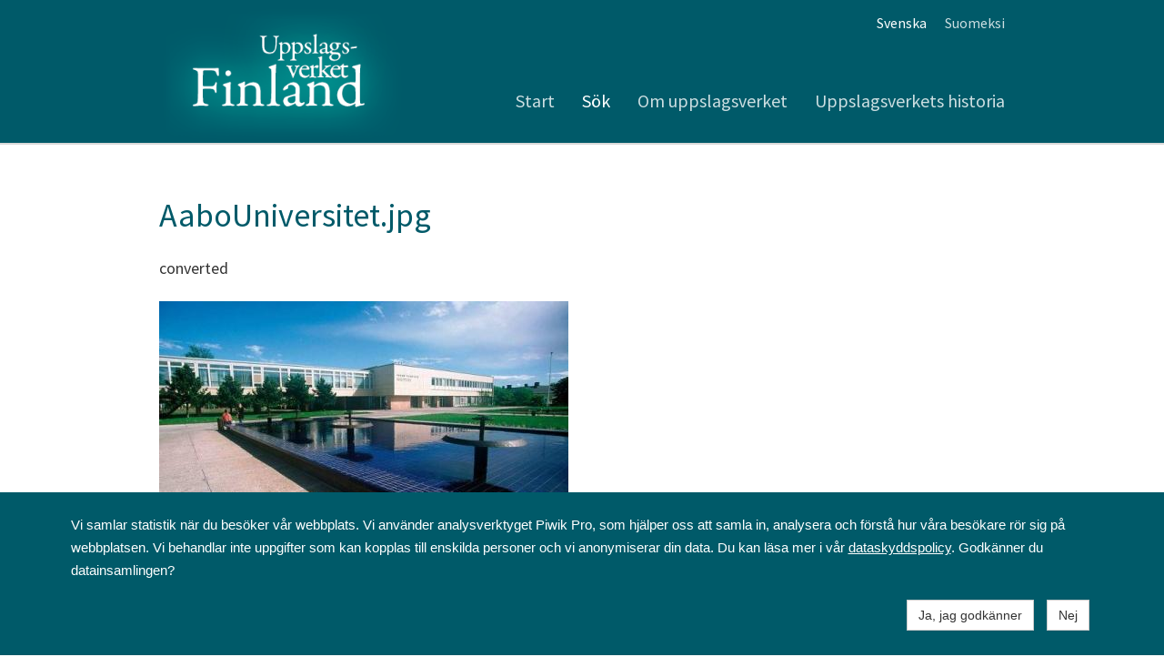

--- FILE ---
content_type: text/html; charset=UTF-8
request_url: https://uppslagsverket.fi/sv/sok/view-170045-40463
body_size: 3419
content:
<!doctype html>
<html dir="LTR" lang="sv"><head><title>Sök - Uppslagsverket Finland</title><meta http-equiv="Content-Type" content="text/html; charset=utf-8" /><meta name="viewport" content="width=device-width, height=device-height, initial-scale=1.0, maximum-scale=1.0" /><meta name="generator" content="Digistoff"/><meta name="keywords" content="Uppslagsverk, Finland"/><meta name="title" content="Sök"/><meta name="description" content="Uppslagsverket Finland består av av experter uppdaterad, neutral och oberoende referensinformation, och kan således citeras t.ex. i Wikipedia."/><link rel="stylesheet" type="text/css" href="https://ajax.googleapis.com/ajax/libs/jqueryui/1.10.3/themes/smoothness/jquery-ui.min.css" /><link rel="stylesheet" type="text/css" href="https://netdna.bootstrapcdn.com/bootstrap/3.3.4/css/bootstrap.min.css" /><link rel="stylesheet" type="text/css" href="https://cdnjs.cloudflare.com/ajax/libs/font-awesome/4.7.0/css/font-awesome.min.css" /><link rel="stylesheet" type="text/css" href="https://cdnjs.cloudflare.com/ajax/libs/bootstrap3-dialog/1.34.3/css/bootstrap-dialog.min.css" /><link rel="stylesheet" type="text/css" href="https://cdnjs.cloudflare.com/ajax/libs/bootstrap-colorpicker/2.3.6/css/bootstrap-colorpicker.min.css" /><link rel="stylesheet" type="text/css" href="/System/Style/combined.1620305430.css" /><link rel="stylesheet" type="text/css" href="/Site/Data/2408/Resource/style.1761219549.css" /><link rel="stylesheet" type="text/css" href="/System/Template/Common/style.1728642801.css" /><link rel="stylesheet" type="text/css" href="/Site/Data/2408/Resource/Template/Template02/9225/style.1664355599.css" /><script type="text/javascript" src="https://ajax.googleapis.com/ajax/libs/jquery/1.9.1/jquery.min.js"></script><script type="text/javascript" src="https://cdnjs.cloudflare.com/ajax/libs/headjs/1.0.3/head.load.min.js"></script><script type="text/javascript" src="/Vendor/jquery-mobile-1.4.5-events/jquery.mobile.custom.min.js"></script><script type="text/javascript">
head.js("https://ajax.googleapis.com/ajax/libs/jqueryui/1.10.3/jquery-ui.min.js",
	"https://netdna.bootstrapcdn.com/bootstrap/3.3.4/js/bootstrap.min.js",
	"https://cdnjs.cloudflare.com/ajax/libs/lodash.js/4.17.4/lodash.min.js",
	"https://cdnjs.cloudflare.com/ajax/libs/bootstrap3-dialog/1.34.3/js/bootstrap-dialog.min.js",
	"https://cdnjs.cloudflare.com/ajax/libs/bootstrap-colorpicker/2.3.6/js/bootstrap-colorpicker.min.js",
	"https://cdnjs.cloudflare.com/ajax/libs/html5-history-api/4.2.2/history.min.js",
	"https://cdnjs.cloudflare.com/ajax/libs/cropit/0.5.1/jquery.cropit.min.js",
	"https://www.google.com/jsapi",
	"/Vendor/ckeditor-4.20.0/ckeditor.js",
	"/Vendor/ckeditor-4.20.0/adapters/jquery.js",
	"/System/Script/combined.1764156783.js",
	"/Site/Data/2408/Resource/script.1761219549.js",
	"/System/Template/Common/script.1517308793.js",
	"/Site/Data/2408/Resource/Template/Template02/9225/script.1561468168.js");
</script>        <style>
            .ds-consent-message {
                width: 100%;
                position: fixed;
                bottom: 0;
                left: 50%;
                transform: translateX(-50%);
                z-index: 999999;
                padding: 1em;
                background-color: #2C2C2C;
                color: white;
                font-family: Arial, sans-serif;
                font-size: 15px;
                line-height: 25px;
            }
            .ds-consent-message .ds-consent-inner { max-width:1170px; }
            .ds-consent-message .ds-consent-inner a, .ds-consent-message .ds-consent-inner a:link, .ds-consent-message .ds-consent-inner a:visited { text-decoration: underline; color: white; border-radius: 0; text-decoration-color: white; }
        </style>
        </head><body class="Template Template02 Template-9225 lang-sv sub DS-2408 Page-86877 page_86877" data-id="9225" data-action="index" data-mapsapikey="AIzaSyCB5JB0c419UY4g7xULme_Bw9KDBSEUG6M"><div class="Section ds-content ds_content" id="ds-0" data-action="index" data-scope="content" data-type="content"><div class="Section sections" data-action="index"><nav class="Section topbar" data-action="index"><div class="Widget Text" data-action="index"><a href="/sv/start/"><img src="/Site/Data/2408/Images/Layout/uppslagsverket-logo-mobil.1561466417.svg"/></a></div><div class="Widget Text offcanvas-toggle" data-action="index"><a aria-controls="sidebar" tabindex="0" aria-expanded="false" href="#" role="button" class="material-icons"></a></div></nav><div class="Section offcanvas offcanvas-right" data-action="index"><aside class="Section sidebar" id="sidebar" data-action="index"><div class="Section inner" data-action="index"><div class="Widget Nav lang-nav" data-action="index"><span class="items items_level_0">
    <span class="item item_active item_unique_sv item_active_unique_sv"><span class="item_inner"><a href="/sv/" aria-current="page">Svenska</a></span></span><span class="item item_unique_suomeksi"><span class="item_inner"><a href="/suomeksi/">Suomeksi</a></span></span></span>
</div><div class="Widget Nav RecNav main-nav Collapsing" data-action="index"><ul class="items items_level_1 level1">
    <li class="item item_unique_start"><a href="/sv/start/">Start</a></li><li class="item item_active item_unique_sok item_active_unique_sok"><a href="/sv/sok/" aria-current="page">Sök</a></li><li class="item item_unique_om_uppslagsverket"><a href="/sv/om_uppslagsverket/">Om uppslagsverket</a></li><li class="item item_unique_historia"><a href="/sv/historia/">Uppslagsverkets historia</a></li></ul>
</div></div></aside><section class="Zone Zone-21265 Zone-target zone1_1 content" data-id="21265" data-action="index"><header class="Section header-outer header1" data-action="index"><div class="Section header-inner" data-action="index"><div class="Widget Text logo" data-action="index"><a href="/sv/start/"><img src="/Site/Data/2408/Images/Layout/uppslagsverket-logo.1561465399.png"/></a></div><div class="Widget Nav lang-nav" data-action="index"><span class="items items_level_0">
    <span class="item item_active item_unique_sv item_active_unique_sv"><span class="item_inner"><a href="/sv/" aria-current="page">Svenska</a></span></span><span class="item item_unique_suomeksi"><span class="item_inner"><a href="/suomeksi/">Suomeksi</a></span></span></span>
</div><div class="Widget Nav main-nav" data-action="index"><span class="items items_level_1">
    <span class="item item_unique_start"><span class="item_inner"><a href="/sv/start/">Start</a></span></span><span class="item item_active item_unique_sok item_active_unique_sok"><span class="item_inner"><a href="/sv/sok/" aria-current="page">Sök</a></span></span><span class="item item_unique_om_uppslagsverket"><span class="item_inner"><a href="/sv/om_uppslagsverket/">Om uppslagsverket</a></span></span><span class="item item_unique_historia"><span class="item_inner"><a href="/sv/historia/">Uppslagsverkets historia</a></span></span></span>
</div></div></header><div class="Module CatalogView Module-170045 Module-target CatalogView-view module_170045 CatalogView_view Uppslagsverket" data-id="170045" data-action="view">    <div class="container-fluid">
        <div class="row">
            <div class="col-md-12">
                <h1>
                    AaboUniversitet.jpg                                    </h1>
            </div>
        </div>
        <div class="article">
                            converted                    </div>
                    <div class="row">
                <div class="col-md-12">
                            <a href="/.catalog-image/?itemId=40463&size=org&customerId=731" target="_blank">
            <img src="/.catalog-image/?itemId=40463&size=m&customerId=731" 
                class="img-responsive" 
                 />
        </a>
                        </div>
                        </div>
                        <br />
                            <div class="panel-group" id="accordion" role="tablist" aria-multiselectable="true">
                <div class="panel panel-default">
                    <div class="panel-heading" role="tab" id="metadataHeader">
                        <div class="panel-title">
                            <a role="button" data-toggle="collapse" data-parent="#accordion" 
                               href="#metadata40463" aria-expanded="false" 
                               aria-controls="metadata40463">
                                <i class="fa fa-info-circle"></i>
                                Info
                            </a>
                        </div>
                    </div>
                    <div id="metadata40463" class="panel-collapse collapse" role="tabpanel" aria-labelledby="metadataHeader">
                        <div class="panel-body">
                            <div class="container-fluid">
                                                                                                                                
                                    <div class="row">
                                        <div class="col-md-4">
                                            Aktörer
                                        </div>
                                        <div class="col-md-8">
                                            utgivare: Svenska folkskolans vänner<br />upphovsman: Main.DataConverter<br />ägare: Svenska folkskolans vänner<br />                                        </div>
                                    </div>
                                                                                                    <div class="row">
                                        <div class="col-md-4">
                                            Ämnesord
                                        </div>
                                        <div class="col-md-8">
                                            fotografier, byggnader, universitet, universitetsområden                                        </div>
                                    </div>
                                                                <div class="row">
                                    <div class="col-md-4">
                                        Objektet skapat och/eller period början
                                    </div>
                                    <div class="col-md-8">
                                        -.-.-                                    </div>
                                </div>
                                <div class="row">
                                    <div class="col-md-4">
                                        Period slutar
                                    </div>
                                    <div class="col-md-8">
                                        -.-.-                                    </div>
                                </div>
                                                                                                    <div class="row">
                                        <div class="col-md-4">
                                            Rättighet
                                        </div>
                                        <div class="col-md-8">
                                                                                        <a href="http://pondus.webbhuset.fi/rights/forbehall_fri_tillgang/" target="_blank">Förbehåll: Material med förbehåll men fri tillgång</a>
                                        </div>
                                    </div>
                                                                                                    <div class="row">
                                        <div class="col-md-4">
                                            Typ
                                        </div>
                                        <div class="col-md-8">
                                            Bild                                        </div>
                                    </div>
                                 
                                <div class="row">
                                    <div class="col-md-8 col-md-offset-4">
                                                                                    Skapat 04.05.2009<br />
                                                                                                                            Uppdaterat 31.05.2023<br />
                                                                            </div>
                                </div>
                            </div>
                        </div>
                    </div>
                </div>
            </div>
                </div>
    </div><div class="Widget Nav footer lang-nav" data-action="index"><span class="items items_level_0">
    <span class="item item_active item_unique_sv item_active_unique_sv"><span class="item_inner"><a href="/sv/" aria-current="page">Svenska</a></span></span><span class="item item_unique_suomeksi"><span class="item_inner"><a href="/suomeksi/">Suomeksi</a></span></span></span>
</div><footer class="Module Text Module-153556 Text-index module_153556 Text_index width-full inner-12 text-light footer footer1" style="background-color:rgba(0,0,0,1); " data-id="153556" data-action="index"><div class="textContent"><p style="text-align: center;"><a class="sfv-logo" href="https://sfv.fi"><img src="//sfv3.webbhuset.fi/Site/Data/2942/Images/Layout/sfv-logo-vit.svg" style="max-width:72px;" /></a></p>

<p style="text-align: center;">Svenska folkskolans v&auml;nner rf<br />
Annegatan 12<br />
00120 Helsingfors<br />
09 6844 570<br />
sfv@sfv.fi</p>
</div></footer></section></div></div></div>                    <div class="ds-consent-message">
                        <div class="container-fluid ds-consent-inner">
                            <div class="row" style="padding: 0.5em;">
                                <div class="col-md-12">
                                    <div class="Module Text Module-218197 Text-index module_218197 Text_index" data-id="218197" data-action="index"><div class="textContent"><div>Vi samlar statistik n&auml;r du bes&ouml;ker v&aring;r webbplats. Vi anv&auml;nder analysverktyget Piwik Pro, som hj&auml;lper oss att samla in, analysera och f&ouml;rst&aring; hur v&aring;ra bes&ouml;kare r&ouml;r sig p&aring; webbplatsen. Vi behandlar inte uppgifter som kan kopplas till enskilda personer och vi anonymiserar din data. Du kan l&auml;sa mer i v&aring;r <a href="https://www.sfv.fi/sv/vem/forvaltning/dataskyddspolicy/">dataskyddspolicy</a>. Godk&auml;nner du datainsamlingen?</div>
<style type="text/css">.ds-consent-message { color: white; background-color: rgba(0,90,105,1); }
</style>
</div></div>                                </div>
                            </div>
                            <div class="row" style="padding: 0.5em;">
                                <div class="col-md-6 col-md-offset-6 text-right">
                                    <a href="_ds_consent_yes" class="btn btn-default" style="margin:5px;">Ja, jag godkänner</a>
                                    <a href="_ds_consent_no" class="btn btn-default" style="margin:5px;">Nej</a>
                                </div>
                            </div>
                        </div>
                    </div>
                    <div style="display:none!important; width:0; height:0;"><img src="/.count/?1769188910" width="0" height="0" style="display:none!important; width:0; height:0;" /></div></body></html>


--- FILE ---
content_type: text/css
request_url: https://uppslagsverket.fi/Site/Data/2408/Resource/Template/Template02/9225/style.1664355599.css
body_size: 3224
content:
@import url("https://fonts.googleapis.com/css?family=Source+Sans+Pro:400,400i,700,700i&display=swap");.nav,.pagination,.carousel,.panel-title a{cursor:pointer}p:last-child{margin-bottom:0}.Module:last-child{margin-bottom:0 !important}textarea{resize:vertical}@media (max-width: 650px){*{word-wrap:break-word}}@media (max-width: 767px){.col-margin{margin-bottom:1.5em}.col-margin:last-child{margin-bottom:0}}@media (min-width: 768px){.row-height{display:table;table-layout:fixed;height:100%;width:calc(100% + 30px)}.row-height>.col-height{display:table-cell;float:none;height:100%}.row-height>.col-height>.inside-full-height{height:100%;position:relative}.row-height>.col-top{vertical-align:top}.row-height>.col-middle{vertical-align:middle}.row-height>.col-bottom{vertical-align:bottom}}.topbar.Section{display:flex;flex-flow:row;justify-content:space-between;align-items:center;background:#fff;box-shadow:0 0 5px rgba(0,0,0,0.2);position:fixed;width:100%;top:0;z-index:25;min-height:50px;padding-left:15px;padding-right:15px;transition:all 0.2s;-webkit-transition:all 0.2s;-ms-transition:all 0.2s;-o-transition:all 0.2s;transition-timing-function:cubic-bezier(0.25, 0, 0.25, 1);-webkit-transition-timing-function:cubic-bezier(0.25, 0, 0.25, 1);-ms-transition-timing-function:cubic-bezier(0.25, 0, 0.25, 1);-o-transition-timing-function:cubic-bezier(0.25, 0, 0.25, 1)}@media (min-width: 961px){.topbar.Section{height:0;min-height:0;overflow:hidden}}.topbar.Section>*{color:#000;max-width:480px}.topbar.Section>:first-child{position:relative;width:70%;display:inline-flex}.topbar.Section>:first-child a img{display:block;width:100%;height:4rem;object-fit:contain;object-position:0 50%}.topbar.Section>:last-child{display:inline-flex;flex-flow:row nowrap;align-items:center;justify-content:flex-end;width:25%}.topbar.Section>:last-child a{font-family:'Material Icons';font-size:32px;line-height:1;word-wrap:normal}.topbar.Section>:last-child a:before{content:"menu"}.topbar.Section>:last-child a:focus,.topbar.Section>:last-child a:hover{text-decoration:none;outline:0}.topbar.Section>:last-child a.active:before{content:"close"}.topbar.Section a{cursor:pointer}.sections.Section{overflow:hidden;max-width:100%}.offcanvas{position:absolute;display:flex;flex-flow:row nowrap;width:100%;transition:all 0.2s;-webkit-transition:all 0.2s;-ms-transition:all 0.2s;-o-transition:all 0.2s;transition-timing-function:cubic-bezier(0.25, 0, 0.25, 1);-webkit-transition-timing-function:cubic-bezier(0.25, 0, 0.25, 1);-ms-transition-timing-function:cubic-bezier(0.25, 0, 0.25, 1);-o-transition-timing-function:cubic-bezier(0.25, 0, 0.25, 1)}@media (max-width: 767px){.offcanvas{width:100%}}@media (max-width: 960px){.offcanvas{padding-top:50px}}.offcanvas>*{min-height:calc(100vh - $topbar-height)}.offcanvas>.content{min-width:100%;min-height:100vh}.offcanvas>.sidebar{background:#fff;min-width:40%}@media (max-width: 767px){.offcanvas>.sidebar{min-width:80%}}.offcanvas.offcanvas-right{position:relative;left:0}.offcanvas.offcanvas-right>.sidebar{order:2}.offcanvas.offcanvas-right.active{left:-40%}@media (max-width: 767px){.offcanvas.offcanvas-right.active{left:-80%}}@media (min-width: 768px){.offcanvas.offcanvas-right.active{left:-250px}}html{font-size:10px}html,body{background:#fff;overflow-x:hidden;font-family:"Source Sans Pro",Sans-serif}body{font-size:18px;line-height:23.9994px}h1,h2,h3{font-family:"Source Sans Pro",Sans-serif;line-height:20px;color:#005a69}h1{margin:54px 0 18px 0;font-size:36px;line-height:46.8px}h1:first-child{margin:0 0 18px 0}h2{margin:27px 0 9px 0;font-size:30.6px;line-height:36px}h2:first-child{margin:0 0 1.5em 0}h3{margin:18px 0 4.5px 0;font-size:23.4px;line-height:28.8px}h3:first-child{margin:0 0 1.125em 0}h4:first-child{margin:0 0 .75em 0}a,a:not(.btn):visited{text-decoration:none;color:#005a69;transition:all 0.2s;-webkit-transition:all 0.2s;-ms-transition:all 0.2s;-o-transition:all 0.2s;transition-timing-function:cubic-bezier(0.25, 0, 0.25, 1);-webkit-transition-timing-function:cubic-bezier(0.25, 0, 0.25, 1);-ms-transition-timing-function:cubic-bezier(0.25, 0, 0.25, 1);-o-transition-timing-function:cubic-bezier(0.25, 0, 0.25, 1)}a:hover{color:#00b1cf}ol,ul{margin-bottom:1.5em}p{font-size:18px;line-height:23.9994px;margin-bottom:23.994px}p:last-child{margin-bottom:0}body.disable-modlayout .btn.btn-modlayout{display:none}.modal-body .Module{padding-top:0 !important;padding-bottom:0 !important}.Module.no-margin-bottom{margin-bottom:0}.bootstrap-dialog .modal-body .Module{background:#fff !important}.Module.ModuleLayout-config .dataset{padding-top:0.6rem}.Module.ModuleLayout-config .color-preview{width:18px;height:18px;border-radius:3px}.Module.ModuleLayout-config .value-selector{padding-top:0.8rem}.Module.ModuleLayout-index{margin:0 !important;height:0;display:none}@media (max-width: 990px){.content .Widget.DSZoneFunctions{margin-left:15px;margin-right:15px}}.content .Widget.DSZoneFunctions,.content .ds_modfunctions{max-width:960px;margin:0 auto}.content .Module{margin-bottom:0}.content .Zone>.Module,.content>.Module{padding-top:3em;padding-bottom:3em;margin-bottom:0}.content .Zone>.Module:not(.inner-full)>*,.content>.Module:not(.inner-full)>*{padding-left:15px;padding-right:15px}.content .Module:not(.width-full){max-width:960px;margin-left:auto;margin-right:auto}.content .Module .inner .btn-modlayout{display:none}.content .Module .inner .controller .btn-modlayout{display:inline-block}@media (min-width: 768px){.content .Module.hidden-desktop{display:none !important}}@media (max-width: 767px){.content .Module.hidden-mobile{display:none !important}}.content .Module.width-full{width:100%;max-width:100%;margin-left:auto;margin-right:auto}@media (min-width: 768px){.content .Module.width-full{padding-left:0;padding-right:0}}.content .Module.width-12{max-width:960px;margin-left:auto;margin-right:auto}.content .Module.width-8{max-width:669.99999px;margin-left:auto;margin-right:auto}.content .Module.text-dark *:not(.ds_modfunctions){color:#333}.content .Module.text-light *:not(.ds_modfunctions){color:#fff}.content .Module.text-light *:not(.ds_modfunctions) .pagination li a{background:none !important}.content .Module.text-light .alert-info{color:#31708f !important}.content .Module.text-light .alert-info *{color:#31708f !important}.content .Module.text-light .alert-warning{color:#8a6d3b !important}.content .Module.text-light .alert-warning *{color:#8a6d3b !important}.content .Module.text-light .dropdown-menu *{color:#333 !important}.content .Module.text-light input{color:#333 !important}.modal-body .content .Module.text-dark *:not(.ds_modfunctions){color:#333}.modal-body .content .Module.text-light *:not(.ds_modfunctions){color:#333}.content .Module.inner-12>*{max-width:960px;margin-left:auto;margin-right:auto}.content .Module.inner-8>*{max-width:639.99999px;margin-left:auto;margin-right:auto}.content .Module.group-by-2{float:left;width:470.4px;margin-left:calc((100% - 960px)/2);padding-left:0;padding-right:0}@media (max-width: 960px){.content .Module.group-by-2{margin-left:0;margin-right:1%;width:49%}}@media (max-width: 767px){.content .Module.group-by-2{width:100%;margin-left:0;margin-right:0;float:none}}.content .Module.group-by-2+.Module{float:right;width:470.4px;margin-right:calc((100% - 960px)/2);padding-left:0;padding-right:0}@media (max-width: 959px){.content .Module.group-by-2+.Module{width:49%;margin-left:1%;margin-right:0}}@media (max-width: 767px){.content .Module.group-by-2+.Module{width:100%;margin-left:0;margin-right:0;float:none}}.content .Module.group-by-2.group-by-col2-col1{width:620.8px}@media (max-width: 959px){.content .Module.group-by-2.group-by-col2-col1{width:64.6666%}}@media (max-width: 767px){.content .Module.group-by-2.group-by-col2-col1{width:100%;float:none}}.content .Module.group-by-2.group-by-col2-col1+.Module{width:320px}@media (max-width: 959px){.content .Module.group-by-2.group-by-col2-col1+.Module{width:33.3333%}}@media (max-width: 767px){.content .Module.group-by-2.group-by-col2-col1+.Module{width:100%;float:none}}.content .Module.group-by-2.group-by-col1-col2{width:320px}@media (max-width: 959px){.content .Module.group-by-2.group-by-col1-col2{width:33.3333%}}@media (max-width: 767px){.content .Module.group-by-2.group-by-col1-col2{width:100%;float:none}}.content .Module.group-by-2.group-by-col1-col2+.Module{width:620.8px}@media (max-width: 959px){.content .Module.group-by-2.group-by-col1-col2+.Module{width:64.6666%}}@media (max-width: 767px){.content .Module.group-by-2.group-by-col1-col2+.Module{width:100%;float:none}}.content .Module.group-by-2-rev{float:right;padding-left:0;padding-right:0;width:470.4px;margin-right:calc((100% - 960px)/2)}@media (max-width: 959px){.content .Module.group-by-2-rev{width:49%;margin-left:1%;margin-right:0}}@media (max-width: 767px){.content .Module.group-by-2-rev{width:100%;float:none}}.content .Module.group-by-2-rev+.Module{float:left;padding-left:0;padding-right:0;width:470.4px;margin-left:calc((100% - 960px)/2)}@media (max-width: 959px){.content .Module.group-by-2-rev+.Module{width:49%;margin-left:0;margin-right:1%}}@media (max-width: 767px){.content .Module.group-by-2-rev+.Module{width:100%;float:none}}.content .Module.group-by-2-rev.group-by-col1-col2{width:620.8px}@media (max-width: 959px){.content .Module.group-by-2-rev.group-by-col1-col2{width:64.6666%}}@media (max-width: 767px){.content .Module.group-by-2-rev.group-by-col1-col2{width:100%;float:none}}.content .Module.group-by-2-rev.group-by-col1-col2+.Module{width:320px}@media (max-width: 959px){.content .Module.group-by-2-rev.group-by-col1-col2+.Module{width:33.3333%}}@media (max-width: 767px){.content .Module.group-by-2-rev.group-by-col1-col2+.Module{width:100%;float:none}}.content .Module.group-by-2-rev.group-by-col2-col1{width:320px}@media (max-width: 959px){.content .Module.group-by-2-rev.group-by-col2-col1{width:33.3333%}}@media (max-width: 767px){.content .Module.group-by-2-rev.group-by-col2-col1{width:100%;float:none}}.content .Module.group-by-2-rev.group-by-col2-col1+.Module{width:620.8px}@media (max-width: 959px){.content .Module.group-by-2-rev.group-by-col2-col1+.Module{width:64.6666%}}@media (max-width: 767px){.content .Module.group-by-2-rev.group-by-col2-col1+.Module{width:100%;float:none}}.content .Module.group-by-3{float:left;padding-left:0;padding-right:0;width:310.4px;margin-right:9.6px;margin-left:calc((100% - 960px)/2)}@media (max-width: 959px){.content .Module.group-by-3{width:32.3333%;margin-left:0;margin-right:1%}}@media (max-width: 767px){.content .Module.group-by-3{width:100%;float:none}}.content .Module.group-by-3+.Module{float:left;padding-left:0;padding-right:0;width:310.4px;margin-left:4.8px;margin-right:4.8px}@media (max-width: 959px){.content .Module.group-by-3+.Module{width:32.3333%;margin-left:0.5%;margin-right:0.5%}}@media (max-width: 767px){.content .Module.group-by-3+.Module{width:100%;float:none}}.content .Module.group-by-3+.Module+.Module{float:right;padding-left:0;padding-right:0;width:310.4px;margin-right:calc((100% - 960px)/2)}@media (max-width: 959px){.content .Module.group-by-3+.Module+.Module{float:left;width:32.3333%;margin-left:1%;margin-right:0}}@media (max-width: 767px){.content .Module.group-by-3+.Module+.Module{width:100%;float:none}}.content .Module.group-by-2+.Module+*,.content .Module.group-by-2-rev+.Module+*,.content .Module.group-by-3+.Module+.Module+*{clear:both}.content .Module.padding-top-none{padding-top:0}.content .Module.padding-top-sm{padding-top:1.5em}.content .Module.padding-top-md{padding-top:3em}.content .Module.padding-bottom-none{padding-bottom:0}.content .Module.padding-bottom-sm{padding-bottom:1.5em}.content .Module.padding-bottom-md{padding-bottom:3em}@media (max-width: 960px){.content .Module.width-12{display:block;width:auto !important}}@media (max-width: 640px){.content .Module.width-8{display:block;width:auto !important}}.CatalogView2.width-full.inner-full div.outer-type-nav ul.type-nav{max-width:960px;margin-left:auto;margin-right:auto}.CatalogView2 .search{max-width:960px;margin-left:auto;margin-right:auto}.CatalogView2 div.outer-type-nav{background-color:#005a69}header{box-shadow:0 2px rgba(0,0,0,0.15)}@media (max-width: 960px){header{display:none}}header .header-inner{padding-left:1.5rem;padding-right:1.5rem;display:grid;grid-template-columns:31.5% 68.5%;grid-template-rows:auto auto;padding-top:1.5em;padding-bottom:1.5em;max-width:960px;margin-left:auto;margin-right:auto}header .logo{grid-row-end:span 2;align-self:end}header .logo a{display:inline-block}header .logo img{width:auto;height:auto;max-width:100%;max-height:100%}header .lang-nav{text-align:right}header .lang-nav .item a{transition:all 0.2s;-webkit-transition:all 0.2s;-ms-transition:all 0.2s;-o-transition:all 0.2s;transition-timing-function:cubic-bezier(0.25, 0, 0.25, 1);-webkit-transition-timing-function:cubic-bezier(0.25, 0, 0.25, 1);-ms-transition-timing-function:cubic-bezier(0.25, 0, 0.25, 1);-o-transition-timing-function:cubic-bezier(0.25, 0, 0.25, 1);display:inline-block;line-height:4rem;font-weight:400;margin-left:2rem}header .lang-nav .item a:hover{text-decoration:none}header .main-nav{align-self:end;text-align:right}header .main-nav a{margin-left:1.5em;display:inline-block;font-size:25.2px;line-height:1.5em}header .main-nav .item:first-child a{margin-left:0}.content>.sub-nav.Widget{padding-bottom:3em;text-align:center}.content>.sub-nav.Widget a{font-size:25.2px;line-height:2.1em;display:inline-block;margin-right:1.5em}@media (max-width: 960px){.content>.sub-nav.Widget{display:none}}.footer.lang-nav .item{display:none}.footer.lang-nav .item:not(:last-child){margin-right:1rem}.footer.Module{margin-top:auto}.sidebar.Section{background:#005a69}.sidebar.Section .inner.Section>*{padding:2rem;border-bottom:0.1rem solid rgba(0,0,0,0.1)}.sidebar.Section .inner.Section>*:last-child{border-bottom:none}.sidebar.Section .inner.Section .lang-nav.Nav{text-align:center}.sidebar.Section .inner.Section .lang-nav.Nav a{color:rgba(255,255,255,0.8);font-size:14.4px;margin-right:1rem}.sidebar.Section .inner.Section .lang-nav.Nav a:hover{text-decoration:none;color:#fff}.sidebar.Section .inner.Section .lang-nav.Nav .item_active a{color:#fff}.sidebar.Section .inner.Section .lang-nav.Nav .item:last-child a{margin-right:0}.sidebar.Section .inner.Section .main-nav.RecNav{padding-left:0;padding-right:0}.sidebar.Section .inner.Section .main-nav.RecNav>ul{margin-bottom:0}.sidebar.Section .inner.Section .main-nav.RecNav{transition:opacity 0.5s;position:relative}.sidebar.Section .inner.Section .main-nav.RecNav.activated{opacity:1;left:0}.sidebar.Section .inner.Section .main-nav.RecNav ul{padding:0;overflow:hidden;transition:all 0.2s;-webkit-transition:all 0.2s;-ms-transition:all 0.2s;-o-transition:all 0.2s;transition-timing-function:cubic-bezier(0.25, 0, 0.25, 1);-webkit-transition-timing-function:cubic-bezier(0.25, 0, 0.25, 1);-ms-transition-timing-function:cubic-bezier(0.25, 0, 0.25, 1);-o-transition-timing-function:cubic-bezier(0.25, 0, 0.25, 1)}.sidebar.Section .inner.Section .main-nav.RecNav ul.contracted{height:0px !important;pointer-events:none}.sidebar.Section .inner.Section .main-nav.RecNav ul li{transition:all 0.2s;-webkit-transition:all 0.2s;-ms-transition:all 0.2s;-o-transition:all 0.2s;transition-timing-function:cubic-bezier(0.25, 0, 0.25, 1);-webkit-transition-timing-function:cubic-bezier(0.25, 0, 0.25, 1);-ms-transition-timing-function:cubic-bezier(0.25, 0, 0.25, 1);-o-transition-timing-function:cubic-bezier(0.25, 0, 0.25, 1)}.sidebar.Section .inner.Section .main-nav.RecNav li{display:block;min-height:3.2rem}.sidebar.Section .inner.Section .main-nav.RecNav>ul>li:first-child{border-top:none}.sidebar.Section .inner.Section .main-nav.RecNav a{position:relative;display:block;padding-right:calc(15% + 2rem);font-size:1.6rem;padding-top:0.48rem;padding-bottom:0.48rem;line-height:2.24rem;min-height:2.24rem;vertical-align:middle}.sidebar.Section .inner.Section .main-nav.RecNav a:focus{text-decoration:none}.sidebar.Section .inner.Section .main-nav.RecNav .toggle{width:15%;display:inline-block;height:100%;position:absolute;text-align:right;top:0;right:2rem;cursor:pointer;overflow:hidden;transition:all 0.5s}.sidebar.Section .inner.Section .main-nav.RecNav .toggle i{position:absolute;left:50%;top:50%;transform:translate(-50%, -50%);-webkit-transform:translate(-50%, -50%);-o-transform:translate(-50%, -50%);-ms-transform:translate(-50%, -50%)}.sidebar.Section .inner.Section .main-nav.RecNav>ul>li>a:first-child{padding-left:2rem}.sidebar.Section .inner.Section .main-nav.RecNav>ul>li>ul>li>a:first-child{padding-left:4rem}.sidebar.Section .inner.Section .main-nav.RecNav>ul>li>ul>li>ul>li a:first-child{padding-left:6rem}.sidebar.Section .inner.Section .main-nav.RecNav>ul>li>ul>li>ul>li>ul>li a:first-child{padding-left:8rem}.sidebar.Section .inner.Section .main-nav.RecNav a{color:rgba(255,255,255,0.8)}.sidebar.Section .inner.Section .main-nav.RecNav a:hover{color:#fff;text-decoration:none}.sidebar.Section .inner.Section .main-nav.RecNav .item_active>a{color:#fff}.sidebar.Section .inner.Section .main-nav.RecNav .toggle{color:#fff}.sidebar.Section .inner.Section .Text.Module .textContent *{color:rgba(255,255,255,0.8)}.sidebar.Section .inner.Section .Text.Module .textContent a,.sidebar.Section .inner.Section .Text.Module .textContent i,.sidebar.Section .inner.Section .Text.Module .textContent span.fa{color:#fff}@media (min-width: 768px){.sidebar.Section{width:250px;min-width:250px}}body{font-size:18px;line-height:1.5em}a.uvf-btn-blue{background:#005a69;color:#fff !important;padding:1rem;text-align:center;font-weight:700;display:block;text-decoration:none;border:1px solid #005a69}a.uvf-btn-blue:hover{color:#005a69 !important;background:rgba(0,90,105,0.1)}.topbar .offcanvas-toggle a{color:#005a69}.content>.header-outer{background-color:#005a69}.content>.header-outer .header-inner{padding-top:0.5rem;padding-bottom:0}.content>.header-outer .header-inner .lang-nav a,.content>.header-outer .header-inner .main-nav a{color:#fff;opacity:.8}.content>.header-outer .header-inner .lang-nav a:hover,.content>.header-outer .header-inner .lang-nav a:focus,.content>.header-outer .header-inner .main-nav a:hover,.content>.header-outer .header-inner .main-nav a:focus{text-decoration:none;opacity:1;text-shadow:0 0 3px rgba(255,255,255,0.5)}.content>.header-outer .header-inner .lang-nav .item_active a,.content>.header-outer .header-inner .main-nav .item_active a{opacity:1}.content>.header-outer .header-inner .lang-nav a{font-size:16px}.content>.header-outer .header-inner .main-nav{align-self:start !important;padding-top:2rem}.content>.header-outer .header-inner .main-nav a{font-size:20px}.footer.Module{margin-top:10rem}


--- FILE ---
content_type: image/svg+xml
request_url: https://uppslagsverket.fi/Site/Data/2408/Images/Layout/uppslagsverket-logo-mobil.1561466417.svg
body_size: 3287
content:
<!-- Generator: Adobe Illustrator 23.0.3, SVG Export Plug-In  -->
<svg version="1.1" xmlns="http://www.w3.org/2000/svg" xmlns:xlink="http://www.w3.org/1999/xlink" x="0px" y="0px" width="235.8px"
	 height="99.2px" viewBox="0 0 235.8 99.2" style="enable-background:new 0 0 235.8 99.2;" xml:space="preserve">
<style type="text/css">
	.st0{fill:#005A69;}
</style>
<defs>
</defs>
<g>
	<path class="st0" d="M230.2,94.6c2.5,0.2,3.9,0.4,5.5,0.5c-2.6,2.5-2.8,2.5-11.3,4c-0.4-1.1-0.8-2.3-1.2-3.5
		c-0.4,0.1-1,0.1-1.4,0.3c-3.4,1.9-7,3.3-10.9,2.5c-5.7-1-9.8-4.2-11.3-9.9c-1.8-6.8-0.6-12.9,4.8-17.8c3.9-3.5,8.6-5,13.7-5.1
		c1.6,0,3.3,0,5.4,0c1-6,0.7-11.7,0-17.4c-1.4-1.2-2.6-2.3-4.2-3.6c3.2-2.4,6.9-2.4,10.9-3.8C230.1,59,229.9,76.6,230.2,94.6z
		 M222.8,92.7c2.3-5.1,1.4-10.6,1.1-16c-0.2-4.2-2.6-6.8-6.5-7.7c-4-0.9-7.7,0.6-9.7,4.3c-2.8,5.2-2.8,10.6,0.2,15.7
		C211.2,94.8,216.4,96.1,222.8,92.7z"/>
	<path class="st0" d="M15.1,70.7c4.3,0,8.7,0,13.6,0c1.1-1.4,2.4-3.1,4.2-5.4c0,5.3,0,9.7,0,14.2c-0.3,0.1-0.5,0.3-0.8,0.4
		c-1.1-1.4-2.3-2.8-3.8-4.7c-4.2,0-8.7,0-14,0c0,6.5-0.7,12.7,1.1,18.8c2.2,1,4.1,1.9,6.7,3c-4.1,2.2-7.7,0.8-11.1,0.9
		C7.6,98,4.2,99.2,0,97.5c2.3-1.2,4-2.1,5.7-3c2.2-4.4,3-35.9,0.9-43.9c-1.7-0.9-3.7-2-5.8-3.2c2.7-1.2,26.5-1.8,34.5-0.9
		c1.5,3.2,0.9,6.5,0.7,9.8c-0.4,0.1-0.7,0.3-1.1,0.4c-1.3-2.1-2.6-4.2-4-6.4c-5.1-1.8-10.2-1.2-15.1-0.9
		C14,53.7,13.6,64.6,15.1,70.7z"/>
	<path class="st0" d="M160.3,72.7c-0.7-0.8-1.6-2-2.7-3.3c2.2-2.8,5.6-3.1,8.7-4.6c0.5,1.7,0.9,3,1.4,4.5c2.2-1,4.1-2,6.1-2.7
		c7.6-2.7,13.3,0.8,14.3,8.8c0.4,3.1,0.2,6.3,0.3,9.5c0.1,3.1,0.4,6.3,0.6,9.4c1.4,1,2.6,1.8,3.9,2.6c-2.8,1.4-10.3,1.6-14.7,0.4
		c1.2-1.1,2.2-2.1,3.3-3.1c0.1-0.6,0.4-1.2,0.5-1.9c0.1-4.7,0.2-9.3,0.2-14c-0.1-7-5.3-10.3-11.9-7.5c-1,0.4-1.9,1.2-3,2
		c-0.1,1.5-0.3,3-0.4,4.4c0,5.6,0,11.3,0,16.8c1.5,1.1,2.6,2,4.6,3.4c-5.8,0.9-10.6,0.6-15.7-0.3c1.3-1.1,2.6-2.1,4.5-3.6
		C160.3,87,160.3,80,160.3,72.7z"/>
	<path class="st0" d="M61,96.7c1.2-0.8,2.4-1.6,4.3-2.9c0.3-6.5,0.5-13.4,0.8-20.1c-1.3-1.7-2.2-3-3.7-4.8c2.9-1.4,5.6-2.7,8.7-4.2
		c0.6,1.7,1,3,1.5,4.4c0.5-0.1,0.9-0.1,1.4-0.2c2.5-0.9,4.9-2.3,7.4-2.8c6-1.2,10.2,1.7,11.4,7.6c0.6,2.7,0.5,5.6,0.6,8.4
		c0.2,4,0.3,8,0.4,11.9c1.5,1.1,2.7,2,4.9,3.7c-5.7,0.8-10.4,0.1-16,0.5c1.8-1.9,2.8-3,4.4-4.7c0-5.4,0.2-11.4-0.1-17.3
		c-0.2-3.7-2.3-5.6-6.1-6.1c-2.9-0.4-4.9,0.1-8.8,2.7c0,6.8,0,13.9,0,21.4c0.9,0.8,2.1,1.8,4.1,3.4C70.8,98.2,66,98,61.3,97.9
		C61.2,97.5,61.1,97.1,61,96.7z"/>
	<path class="st0" d="M132.1,70.4c-0.5,1.2-1,2.6-1.6,4.1c-1.6,0.7-3.2,1.5-4.6,2.2c-1.9-1.4-1.1-2.7-0.3-3.7
		c3-3.5,6.6-6.1,11.2-7.1c5.5-1.2,10.1,2.6,10.4,8.5c0.2,4.6-0.1,9.3,0,14c0,1.7,0.6,3.4,0.9,5.3c2.2-0.1,3.7-0.2,5.3-0.2
		c-1.9,6.3-7.3,7-12.8,1.8c-2.5,1-4.9,2.2-7.4,3c-3.9,1.2-6.6-0.2-8-3.8c-1.5-3.7-0.3-7.1,3.3-8.8c1.6-0.8,3.5-1.2,5.2-1.8
		c2.3-0.8,4.7-1.6,6.8-2.3C142.5,71.8,139.6,68.1,132.1,70.4z M140.6,92.5c0.2-2.1,0.4-4.6,0.6-7.2c-4.2-1-7,0.5-9.7,2.3
		C130.9,93.8,133.7,95.5,140.6,92.5z"/>
	<path class="st0" d="M120.6,97.8c-6.7,0-12.2,0-17.7,0c-0.1-0.2-0.2-0.5-0.2-0.7c1.3-0.8,2.7-1.6,4.4-2.7c0.3-1.8,1-3.9,1-6
		c0.1-13.1,0-26.2,0-39.7c-0.9-1-1.9-2.3-3.3-4.1c3.4-1.3,6.4-2.4,9.8-3.7c0.1,1.8,0.3,3.1,0.3,4.4c-0.2,14.6-0.4,29.2-0.5,43.9
		c0,1.8,0.6,3.5,0.8,4.9C117,95.3,118.4,96.3,120.6,97.8z"/>
	<path class="st0" d="M179.2,12.8c-1.3,1.2-2.4,2.1-3.8,3.3c0.7-3.2,3.2-5.2,5.8-5.1c2.4,0.1,3.8,1.7,4,4.8c0.2,2.6,0.2,5.1,0.3,8.7
		c2.4-1.2,3.9-2,5.3-2.7c-0.1-0.7,0-1.1-0.2-1.3c-1.5-2.1-2.8-4.3-1-6.8c1.6-2.3,3.9-3,6.6-2.7c2.4,0.2,4.9,0.6,7.7,1
		c-1.2,1.3-2.4,2-2.5,2.9c-0.6,4.4-3.3,6.2-7.4,6.8c-0.5,0.1-1,0.6-2.1,1.2c3.2,2.1,6.6,1,9.5,2.4c2.4,1.7,2.6,3.9,1.3,6.5
		c-1.5,3.1-5.4,4.8-9.4,4.3c-3.2-0.4-4-1.2-5.2-5.2c0.3-0.6,0.7-1.3,1.2-1.9c0.4-0.5,0.9-1,1.5-1.6c-0.7-0.7-1.3-1.5-2-2.3
		c-1.3,0.5-2.5,0.9-3.7,1.4c-1.1-0.5-2.2-1-3.1-1.4c-1.7,0.5-3.3,1-5.3,1.6c-0.8-1.3-1.5-2.5-2.1-3.3c1-4.2,4.6-3.6,6.8-5
		C182.6,14.5,182.6,14.5,179.2,12.8z M193.3,27.2c-2.5,2.1-3,4-1.3,5.7c2.3,2.3,5,1.8,8.1,0c0.1-1.4,0.1-3,0.2-5.1
		C197.6,27.6,195.4,27.4,193.3,27.2z M194.5,11.9c-2.8,1.5-3,3.6-2.1,6c0.8,2,2.3,2.7,4.3,1.7C198.9,15.2,198.7,14.6,194.5,11.9z
		 M181.8,24.4c0-1.8,0-3,0-4.9c-1.8,1-3,1.7-4.2,2.4c0,0.4,0.1,0.8,0.1,1.2C178.9,23.5,180.1,23.9,181.8,24.4z"/>
	<path class="st0" d="M40.9,97.2c1.6-1,2.9-1.8,4.6-2.9c0-7,0-14.1,0-21.4c-0.9-1-2.1-2.2-3.4-3.5c2.8-2.7,6.4-2.7,10.1-4.2
		c0,10.1,0,19.4,0,28.8c1.9,1.1,3.4,2,5,3C54.7,98.2,44.8,98.4,40.9,97.2z"/>
	<path class="st0" d="M191.1,57.8c-2.1,2.8-5,0.4-6.8,1c-1.7-2.4-3.3-4.5-5.1-7c-1.9,2.8-0.9,4.7,0.2,6.9c-2.4,0-4.6,0-6.9,0
		c2.2-3.6,2.8-19.9,0.9-27.1c1.2-0.5,2.5-1,4.4-1.8c0,6.5,0,12.4,0,18.8c3.2-1,5-2.2,4.4-5.5c2.3-0.2,4.5-0.4,7.7-0.7
		c-3.4,2.5-6,4.4-9.1,6.5c3.4,3.7,5.6,7.7,10.3,9L191.1,57.8z"/>
	<path class="st0" d="M191.3,58c-0.4-1.1-0.8-2.2-1.2-3.2c-1.4-3.6-0.7-6.9,1.9-9.7c2.5-2.6,5.7-3.3,9.1-1.8
		c0.5,0.2,0.9,0.3,1.6,0.5c1.3-0.9,2.6-1.9,4.6-3.4c0.4,0.7,0.8,1.6,1.1,2.2c1.9,0.2,3.4,0.4,5,0.6c0,0.3,0.1,0.7,0.1,1
		c-1.6,0.4-3.2,0.9-5.1,1.4c0,3.4,0,7,0,10.8c1.9,0.2,3.3,0.3,5.2,0.6c-1.7,2.2-3.6,3.1-6,2.3c-2.4-0.7-3.1-2.7-3.1-5.1
		c0-2.8,0-5.5,0-9.2c-1,1.6-1.5,2.3-2,3.1c-3.1,0.2-6.2,0.4-9.3,0.6c-0.3,6.8,2.4,8.8,10.3,7.5c-2.4,2.9-5,3.8-8.1,3.1
		c-1.4-0.3-2.8-0.9-4.2-1.4L191.3,58z M193.8,46.5c2.2,0.3,4.2,1,6.1-0.7C196.9,43.1,196.6,43.1,193.8,46.5z"/>
	<path class="st0" d="M94.5,2.1c2,0,4.2,0,6.1,0c-0.6,2.1-1.5,4.1-1.7,6.1c-0.2,3.3-0.2,6.7,0.2,9.9c0.4,4,3.1,6.2,7,6.4
		c3.6,0.1,6.6-1.9,7.2-5.6c0.6-4.1,0.8-8.2,0.8-12.4c0-1.4-1.2-2.9-1.9-4.4c1.9,0,3.8,0,5.2,0c-0.6,2.2-1.3,4.3-1.6,6.5
		c-0.4,3.1-0.3,6.3-0.8,9.4c-1.1,7.4-9.4,11-15.5,6.7c-1.6-1.1-2.8-3.4-3.2-5.3c-0.7-3.4-0.4-6.9-0.8-10.4
		C95.4,6.8,94.9,4.6,94.5,2.1z"/>
	<path class="st0" d="M141.3,13c1.8-2.4,4.2-2.4,6.6-1.3c2.7,1.2,3.9,3.7,3.8,6.5c-0.1,3.2-1.4,5.9-4.6,7.1c-2,0.8-4.1,1-6.4,1.6
		c-0.6,3-1.1,5.9,2,8.7c-2.8,0-4.9,0-7,0c3.2-7.5,1.3-15.3,1.3-23.5c0.5-0.3,1.4-0.8,2.4-1.4c0.8,0.8,1.5,1.5,2.1,2.2
		c-1.9,3.1-1.1,6.4-0.8,10.2c1.4,0.7,2.9,1.5,4.3,2.2c3.4-2.4,4.2-5.3,3.3-8.7C147.1,13.1,144.2,12.8,141.3,13z"/>
	<path class="st0" d="M124.3,13c2-2.5,4.5-2.5,7.1-1.1c2.6,1.5,3.6,3.9,3.3,6.7c-0.3,3.2-1.9,5.7-5,6.8c-1.9,0.6-3.8,0.9-5.9,1.3
		c-0.6,3.1-1.1,5.9,1.9,8.8c-2.7,0-4.9,0-6.9,0c3.1-7.5,1.3-15.2,1.2-23.5c0.4-0.3,1.4-0.8,2.3-1.4c0.8,0.8,1.5,1.5,2.1,2.2
		c-1.9,3-1.1,6.3-0.9,10.1c1.5,0.7,3.1,1.5,4.6,2.2c3.4-2.8,4.2-5.9,2.9-9.2C129.8,13,127,12.8,124.3,13z"/>
	<path class="st0" d="M160,47.9c-3.3,0.2-6.5,0.5-9.7,0.7c-0.5,5.2,0.1,6.2,5.5,8.2c1.2-0.3,2.6-0.7,4.2-1.1
		c-3.1,4.2-7.2,4.9-10.8,2.1c-2.8-2.1-3.7-6.4-2.3-10c1.5-3.7,5.1-5.9,8.7-5.4C158.5,42.9,159.5,44,160,47.9z M150.9,46.6
		c2.1,0.3,4.1,1,6-0.8C153.9,43.1,153.5,43.1,150.9,46.6z"/>
	<path class="st0" d="M139.3,52.4c1.2-2.9,3.7-5.5,2-9.3c1.7,0,3.2,0,4.3,0c-2.4,5.3-4.8,10.7-7.5,16.7c-2.7-6-5.2-11.3-7.7-16.7
		c1.6,0,3.4,0,4.9,0c0.9,3.2,1.8,6.4,2.7,9.5C138.4,52.5,138.9,52.4,139.3,52.4z"/>
	<path class="st0" d="M171.4,25.8c-1.7,0-3.6,0-5.5,0c2.5-8.2,1.1-16.5,1.1-25c0.6-0.2,1.5-0.5,2.5-0.9c0.3,0.6,0.7,1.1,0.7,1.5
		c0,6.1,0,12.3,0.1,18.4C170.3,21.7,171,23.6,171.4,25.8z"/>
	<path class="st0" d="M156.2,14.8c2.1,1.5,3.6,2.5,5,3.6c1.6,1.2,2.5,2.8,1.7,4.8c-0.9,2.3-2.8,3.3-5.1,3.3c-2.1,0-4-0.4-4-3.3
		c1.8,0.7,3.5,1.4,5.1,2c1.8-2.3,1-3.6-0.4-4.8c-1.3-1-2.7-2-3.6-3.3c-1.4-2.1-0.4-4.6,2.1-5.7c2.5-1.1,4.4-0.3,5.8,3
		c-1.1-0.8-1.7-1.2-2.3-1.6c-0.5-0.3-1.1-0.6-2-1.1C157.9,12.7,157.2,13.5,156.2,14.8z"/>
	<path class="st0" d="M205.8,23.1c1.9,0.8,3.6,1.5,5.1,2.1c2.1-2.6,0.9-3.8-0.7-5.1c-1.6-1.3-3-2.9-4.1-4c0.5-3.9,2.4-5.1,5.3-5.2
		c1.9,0,2.1,0.2,3.1,3c-1.4-0.8-2.6-1.4-4-2.2c-0.7,0.8-1.3,1.5-2.4,2.7c1.9,1.5,3.5,2.7,5.1,4c1.5,1.3,2.4,2.8,1.5,4.8
		c-0.9,2-2.6,3-4.8,3.1C208,26.5,205.9,26.3,205.8,23.1z"/>
	<path class="st0" d="M167.2,44.9c-1.3,4.8-1.9,9.6,1.7,14c-2.2,0-4.4,0-6.7,0c1.4-5.1,1.7-9.8-0.2-14.6c0.2-0.2,0.3-0.6,0.5-0.7
		c0.9-0.5,1.8-0.9,2.8-1.4c0.7,1,1.3,1.9,1.9,2.8L167.2,44.9z"/>
	<path class="st0" d="M53.1,53.5c-1.2,2.8-2.9,4.4-5.5,3.1c-1-0.5-1.9-2.2-2.1-3.5c-0.2-1.8,0.9-3.1,2.8-3.5
		C51.2,49.1,52.3,50.9,53.1,53.5z"/>
	<path class="st0" d="M218.1,18.7c2.1-2.2,4.5-1.9,7.7-1.5C223.2,19.7,220.6,18.9,218.1,18.7z"/>
	<path class="st0" d="M167.3,45c1.3-2.3,3-3.1,5.9-1.7c-0.6,1-1,1.9-1.6,2.9c-1.6-0.5-3-0.9-4.4-1.3L167.3,45z"/>
</g>
</svg>
